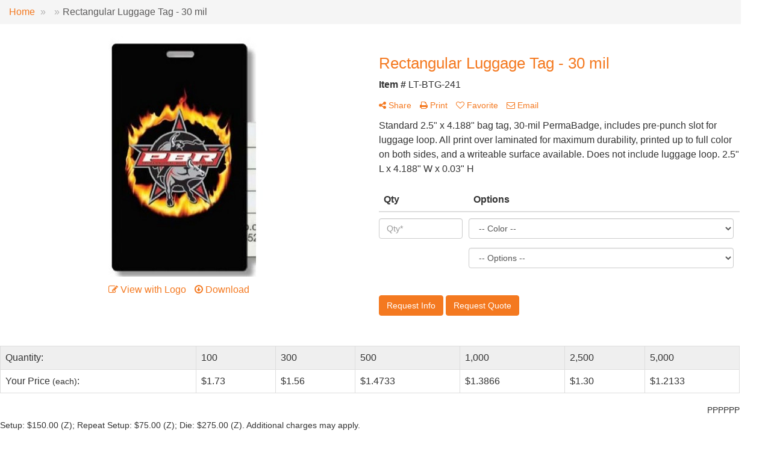

--- FILE ---
content_type: text/html
request_url: https://www.credentialexpress.com/ws/ws.dll/PrDtl?UID=27235&SPC=bfmig-hinmz&Detail=1
body_size: 17137
content:
<!-- WebExpress Embedded iFrame Page : Product Detail Page -->
<!DOCTYPE html>
<html lang="en">
  <head>
    <meta charset="utf-8">
    <meta http-equiv="X-UA-Compatible" content="IE=edge">
    <meta name="viewport" content="width=device-width, initial-scale=1">
    <!-- The above 3 meta tags *must* come first in the head; any other head content must come *after* these tags -->
    <link href="/distsite/styles/7/common/css/bootstrap.min.css" rel="stylesheet">
    <link rel="stylesheet" type="text/css" href="/distsite/styles/7/common/css/slick/slick.css"/>
    <link href="/distsite/styles/7/common/css/datepicker.css" rel="stylesheet">
    <!-- Additional styles -->
    <link href="/distsite/styles/7/common/css/font-awesome.min.css" rel="stylesheet">
	<!-- Custom styles for this theme -->
    <link href="/we/we.dll/StyleSheet?UN=27235&Type=WETheme-PS&TS=45980.5002893519" rel="stylesheet">
    <style>

@media only screen and (min-width: 1200px) {
#logo > a > img {
max-width: 150%;
}
}

#nav1 {
margin-top: 10px;
margin-bottom: 5px;
}
div#home-content-top h3{margin:0}
div#home-content-top p{margin:0}
#header{padding-top:25px}
header#header{border-top:20px solid #f47920}
.navbar-default{background-color:#f47920}
.navbar-nav{position:relative}
.navbar-nav{display:none;position:absolute;top:100%;left:0;background-color:#fff;box-shadow:0 4px 6px rgba(0,0,0,.1);z-index:1000;padding:10px 0;list-style:none;width:200px}
.navbar-nav.dropdown{display:block}
.navbar-nav.dropdown li{margin:0}
.navbar-nav.dropdown li a{text-decoration:none;color:#333;display:block;padding:10px}
body#page-12042661 div#home-content-top > .container > .row > .col-sm-12 { padding: 0;}
.navbar-nav.dropdown li a:hover{background-color:#007bff;color:#fff}
#dropdownToggle{background-color:#f4791f;color:#fff;border:none;padding:0 51px 0 37px;cursor:pointer;display:inline-block;margin:7px 0;box-shadow:0 2px 9.7px 3px #00000040;border:2px solid #fff;font-family:Helvetica Neue;font-size:30px;font-weight:900;line-height:42px;letter-spacing:0.2px;text-align:left;}
#nav1.sf-menu{margin-bottom:0;position:relative;z-index:99;background-color:#ffffff00;margin-top:-55px;float:none}
.collapse.navbar-collapse{position:relative}
.navbar-nav{top:calc(100% - 8px);left:15px;width:233px}
.navbar-nav li{width:100%}
#nav1.sf-menu a{font-family:Helvetica Neue;font-size:22px;font-weight:700;line-height:26px;letter-spacing:.2px;text-align:left;color:#fff}
#nav1.sf-menu li:last-child a{padding-right:0}
ul#nav1.sf-menu a:hover{background:#f4791f;color:#000!important}
header#header{padding-top:0}
header#header>.container>.row{padding:20px 0!important}
header#header>.container>.row#nav0-container{padding:0!important}
#header #logo{margin-top:0;padding:0}
.quicksearch .btn-default{background-color:#f4791f;border-color:#f4791f;border-radius:0;padding:0 9px 3px;font-size:20px;height:34px}
.quicksearch .btn-default span{display:flex;justify-content:center;align-items:center}
.input-group .form-control{border:.64px solid #2e2f35}
.container{max-width:1230px;width:100%!important}
ul.list.list-unstyled.list-inline.header-contact{margin:0}
div#header-right{padding:11px 15px}
div#home-content-top .home-top-content h3{margin:0;font-family:Helvetica Neue;font-size:51px;font-weight:700;line-height:58px;letter-spacing:.2px;text-align:left;color:#000;margin-bottom:15px}
.home-top-content h3 span{color:#f47920}
.row.get-touch-sec .col-md-8{padding-right:0}
.home-top-content p{font-family:Helvetica Neue;font-size:17.5px;font-weight:400;line-height:27px;letter-spacing:.2px;text-align:left;max-width:680px}
.contact-form{padding:20px 34px 45px 34px;box-shadow:0 4px 5.8px 0 #00000059;background:#4c96ce}
.home-top-content img{width:calc(100% + 120px);margin-right:-120px;max-width:calc(100% + 120px);margin-top:40px}
.row.get-touch-sec{margin-bottom:60px;padding-top:20px}
.service-row h4{font-family:Helvetica Neue;font-size:47px;font-weight:700;line-height:60px;letter-spacing:.2px;text-align:center;margin:0 0 40px 0}
.icon-box{display:flex;justify-content:flex-start;align-items:flex-start;margin-bottom:40px}
.icon-box .content{width:calc(100% - 116px);padding-left:40px}
.icon-box img{max-width:116px}
.icon-box .content h5{font-family:Helvetica Neue;font-size:30.5px;font-weight:700;line-height:36.91px;color:#000;text-align:left;margin:0 0 7px 0}
div#home-content-top .icon-box .content p{font-family:Helvetica Neue;font-size:17.5px;font-weight:400;line-height:20px;text-align:left;color:hsl(0deg 0% 0% / 60%);max-width:330px;margin-bottom: 10px;}
.contact-form h5{font-family:Helvetica Neue;font-size:31px;font-weight:900;line-height:45px;letter-spacing:.2px;text-align:left;color:#fff}
#home-content-top .container{max-width:1266px}
.contact-form p{color:#fff}
.testimonial-block .row{display:flex;justify-content:center}
.testimonial-block .row .col-xs-12{width:33.3333%;box-shadow:10px 11px 15px 0 #00000040;border:4.76px solid #f47920;border-radius:15px;padding:50px;position:relative;background-color:#fff;position:relative}
.testimonial-block .row img{margin-top:0;position:absolute;float:none;top:-30px;padding:10px;left:40px;background-color:transparent}
div#home-content-top .testimonial-block .row p{font-family:Helvetica Neue;font-size:16.68px;font-weight:700;line-height:26.2px;text-align:left;color:#2c2e35;margin-bottom: 10px;}
.testimonial-block{position:relative;padding-top:103px;padding-bottom:67px}
.testimonial-block:before{content:'';width:100vw;right:0;left:50%;height:100%;background-color:#d2d7d6;position:absolute;top:0;transform:translateX(-50%)}
#home-content-top{padding-bottom:0}
.testimonial-block .row .col-xs-12:before{width:65px;height:4.76px;position:absolute;content:'';top:-4.76px;left:38px;background-color:#d2d7d6}
.row.home-contact-sec{position:relative}
.row.home-contact-sec:before{content:'';position:absolute;width:100vw;left:50%;transform:translateX(-50%);background:#4c96ce;height:100%}
.home-contact-sec .content{margin:35px 0 0;width:calc(100% - 175px)}
.home-contact-sec .content h4{font-family:Helvetica Neue;font-size:50px;font-weight:700;line-height:55px;letter-spacing:.20000000298023224px;text-align:left;color:#fff;max-width:820px}
.home-contact-sec .content p{font-family:Helvetica Neue;font-size:17.5px;font-weight:500;line-height:27px;letter-spacing:.2px;text-align:left;color:#fff;max-width:500px;margin:0}
.home-contact-sec a{border:1px solid #fff;background:#f17930;box-shadow:0 4px 5.8px 0 #00000059;font-family:Helvetica Neue;font-size:18px;font-weight:500;line-height:26.02px;text-align:center;border-radius:10px;color:#fff;padding:10px 15px}
.row.home-contact-sec .col-md-9{display:flex;justify-content:space-between;align-items:flex-end;padding-bottom:35px}
.home-contact-sec img.img-responsive{margin-bottom:-88px;position:relative;z-index:1}
#nav1.sf-menu li:last-child a.sf-with-ul{padding-right:25px}
ul#nav1.sf-arrows .sf-with-ul:after{right:0;border:7px solid transparent;border-top-color:#fff}
footer#footer{padding:40px 0 60px}
footer#footer>.container{display:flex;justify-content:flex-end;flex-direction:row-reverse;align-items:flex-start;position:relative}
footer#footer>.container .row:not(.we-footer){width:38.5%;margin:0}
footer#footer>.container .row.we-footer{width:61.5%;margin:0;padding-left:150px;position:unset}
footer#footer>.container .row:not(.we-footer) *{padding:0}
footer#footer>.container .row.we-footer h3{margin:0}
p.copyright{margin:0!important}
div#additional-footer{margin:0}
ul.nav4 a{font-family:Helvetica Neue;font-size:22px;font-weight:700;line-height:30px;letter-spacing:.2px;text-align:left;text-underline-position:from-font;text-decoration-skip-ink:none;margin:7px 0;display:inline-block}
footer#footer>.container .row.we-footer .col-sm-3{width:100%}
footer#footer .social{position:absolute;bottom:0;left:28.5%;float:none}
#footer #block-right{position:unset}
button#dropdownToggle:after{border:7px solid transparent;border-top-color:#fff;content:'';position:absolute;top:50%;margin-left:17px}
#home-content-top>.container>.row>.col-sm-12{padding:0}
.contact-form p{font-family:Helvetica Neue;font-size:12px;font-weight:500;line-height:20px;letter-spacing:.20000000298023224px;text-align:left;text-underline-position:from-font;text-decoration-skip-ink:none}
nav#nav1-container{width:100%;order:3}
nav#nav1-container .col-sm-12{float:none;text-align: right; display: flex;  justify-content: flex-end;}
header#header{display:flex;flex-wrap:wrap}
nav.navbar.navbar-default.optional-navbar{width:100%}
.quicksearch{position:absolute;top:65px;max-width:1220px;left:50%;transform:translateX(-50%);width:100%;background-color:transparent;padding:0}
ul.list.list-unstyled.list-inline.header-contact{margin-top:30px}
footer#footer>.container .row:first-child{margin-left:20%}
@media (max-width: 767px) {
.navbar-collapse.in {
    overflow-y: visible;
}
.navbar-collapse.in  .navbar-nav {
    display: block;
}
.navbar-default .navbar-nav > li > a {
    color: inherit;
}
.navbar-default .navbar-nav > .dropdown > a .caret {
    border-top-color: inherit;
    border-bottom-color: inherit;
}
}
</style>
    <!-- HTML5 shim and Respond.js for IE8 support of HTML5 elements and media queries -->
    <!--[if lt IE 9]>
      <script src="https://oss.maxcdn.com/html5shiv/3.7.2/html5shiv.min.js"></script>
      <script src="https://oss.maxcdn.com/respond/1.4.2/respond.min.js"></script>
    <![endif]-->

<!-- Custom for this page -->

<title>Rectangular Luggage Tag - 30 mil</title>

<style> div.slick-slider { width: 1px; min-width: 100%; *width: 100%; }</style>


<script>

/* Entire page (C) Copyright 2008-2012 Quick Technologies Inc. Copying, distribution or use outside of this site of this   	*/
/* proprietary source code is strictly prohibited. 																		*/

function popup(url, name)
{
	var opts = "toolbar=no,status=no,location=no,menubar=no,resizable=yes,height=500,width=750,scrollbars=no";
	var popupbox = window.open(url, name, opts);
	popupbox.focus();
}

</script>

<!-- Image swap -->
<script src="/js/SwapImages.js"></script>

<!-- For print function -->
<!--
<script>
 window.onload = function()
{
 window.focus();
 window.print();
 setInterval(function() { window.close(); }, 3000); // Chrome requires this so that it doesn't close the window before the print dialog is closed
}
</script>
-->

<!-- End print function -->

<!-- For highslide : VDS and pop-ups -->
	<script type="text/javascript" src="/highslide/highslide-full.packed.js"></script>
	<script type="text/javascript" src="/highslide/highslide.config.js" charset="utf-8"></script>
	<link rel="stylesheet" type="text/css" href="/highslide/highslide.css" />
	<script type="text/javascript">
	hs.lang = {
	   loadingText: '',
	   restoreTitle : 'Click to close.  Click and drag to move.'
	};
	hs.expandCursor = null; // hide zoom cursor
	hs.preserveContent = false;
	</script>
<!-- End highslide -->

<!-- For VDS -->
<script>
function PSLaunchVDS(btn,url)
{
	// If embedded in WE/WEP, then call from main/parent window
	if (window.parent!=window && self.name=='WE_Frame') {
		window.parent.postMessage('WE04-'+url,'*');
		return(false);
	}
	// Otherwise call from this page (for external custom sites embedding PS)
	else {
		btn.href=url;
		return(hs.htmlExpand(btn, { objectType: 'iframe', objectLoadTime:'after', align: 'center', height:775, width:1050, allowWidthReduction:true, minWidth:100, minHeight:100 } ));
	}
}
</script>
<!-- End VDS -->

<!-- End custom -->

<style>

	.page {
		padding:0px;
	}


/* Small Devices, Tablets */
@media only screen and (min-width : 480px) {
.rwd-table th,  .rwd-table td {
	border: 1px solid #ddd !important;
}
}
.rwd-table {
	margin: 1em 0;
	min-width: 300px;
}
.rwd-table th {
	display: none;
	font-weight: normal;
}
.rwd-table td {
	display: block;
}
.rwd-table td:first-child {
	padding-top: .5em;
}
.rwd-table td:last-child {
	padding-bottom: .5em;
}
.rwd-table td:before {
	content: attr(data-th) "";
	font-weight: bold;
	width: 6.5em;
	display: inline-block;
}

@media (min-width: 480px) {
.rwd-table td:before {
	display: none;
}
}
.rwd-table th, .rwd-table td {
	text-align: left;
}

@media (min-width: 480px) {
.rwd-table th, .rwd-table td {
	display: table-cell;
	padding: .25em .5em;
}
.rwd-table th:first-child, .rwd-table td:first-child {
	padding-left: .5em;
}
.rwd-table th:last-child, .rwd-table td:last-child {
	padding-right: 0;
}
.table.rwd-table th,  .table.rwd-table td {
	border: 0;
}
}
</style>

</head>

<body style="background:#fff;">

	<div class="col-lg-12 col-md-12 col-xs-12 container page">

    <!-- Breadcrumbs -->
      <div class="row"  >
      	<div class="col-sm-12">
            <!-- Breadcrums -->
            <ol class="breadcrumb">
              <li><a href="https://www.credentialexpress.com" target="_top">Home</a></li>
    				  <li><a href="#0"></a></li>
    				  <li class="active">Rectangular Luggage Tag - 30 mil</li>
            </ol>
        </div>
      </div>

      <div id="main-content" class="row" style="margin:0px 2px 0px 0px;">




<!-- main content -->

<!--
<img src="/we/we.dll/Pic?UN=27235&F=C&MaxW=400&MaxH=100" alt="" border="0">
-->

<!-- PS Custom Header -->


            <ul id="product-nav" class="list list-unstyled list-inline visible-xs">
              <!--<li ><a href="#" onclick="window.history.back();return(false);"><span class="glyphicon glyphicon-chevron-left"></span> Back to Results</a></li>-->
<!--              <li><a href="#">Next Product <span class="glyphicon glyphicon-chevron-right"></span></a></li>-->
            </ul> <!-- Product Controls -->

        	<div class="row">

        	<div class="col-sm-6">
            	<div id="product-detail">

                    <div id="product-img" class="">
                      <img id="zoom" class="img-responsive" src="/ws/ws.dll/QPic?SN=68651&P=353348565&PX=400" alt="Rectangular Luggage Tag - 30 mil" data-zoom-image="/ws/ws.dll/QPic?SN=68651&P=353348565&PX=1800" >
               		</div>

                    <div id="product-detail-controls" >
                        <div id="product-img-controls">
                            <ul class="list list-inline">
                            	<li><a class="vds-btn" title="Create a virtual sample with your own logo" href="#" onclick="return PSLaunchVDS(this,'https://vds.sage.net/index.html?{%22authKey%22%3A%22PS_27235_980847ece9db03a3ccb64087cba727c7%22%2C%22backgroundID%22%3A%221-353348565%22%2C%22companyLogo%22%3A%22%2Fimages%2Fvdslogo_generic.png%22%2C%22logoRemoval%22%3Afalse%2C%22callbackUrl%22%3A%22%2Fservice%2Fws.dll%2FSWVDSReturn%22%2C%22keepAspectRatio%22%3Atrue}');"><i class="fa fa-pencil-square-o" aria-hidden="true"></i> View with Logo</a></li>
                                <li><a class="dl-btn hidden-vds-mobile" id="DownloadImage" title="Download this image" href="#" onclick="this.href=document.getElementById('zoom').getAttribute('data-zoom-image')+'&ForceDL=1';"><i class="fa fa-arrow-circle-o-down" aria-hidden="true"></i> Download</a></li>
                            </ul>
                        </div>
                	</div><!--/#product detail controls -->

				 <div id="thumbCarousel-container" style="width:1px; min-width: 100%;">
                    <div id="thumbCarousel">
                       
                    </div>
				</div>

                </div> <!-- /#product detail -->
            </div> <!--/.col 6 -->

            <div class="col-sm-6">

                 <div id="product-controls">
                   <div class="row">
                        <div class="col-xs-6">
                             <span  style="display:none;"><a href="#" target="_parent" class="hidden-xs"  title="Previous item"><span class="glyphicon glyphicon-chevron-left"></span> Previous</a></span>
                        </div>
                        <div class="col-xs-6 text-right">
                          	 <span  style="display:none;"><a href="#" target="_parent" class="hidden-xs"  title="Next item"><span class="glyphicon glyphicon-chevron-right"></span> Next</a></span>
                        </div>
                   </div>
               </div>

               <h1 class="product-name">Rectangular Luggage Tag - 30 mil</h1>
                <p class="item-numb"><span class="notranslate"><strong>Item #</strong> LT-BTG-241</span></p>
				<!--
	                <p class="item-numb"><strong>SAGE #</strong> 68651</p>
				-->


                <!-- Share Print Email -->
                <ul id="share-block" class="list list-inline">
                	  
                    <li><a href="#" onclick="$('#share-toolbar').toggle();return(false);"><i class="fa fa-share-alt" aria-hidden="true"></i> Share</a></li>
                    
                    
                    <li><a href="#" onclick="popup('https://www.credentialexpress.com/ws/ws.dll/PrDtl?UID=27235&SPC=bfmig-hinmz&Detail=1&Print=1','PrintProd');return(false);"><i class="fa fa-print" aria-hidden="true"></i> Print</a></li>
                    
                    <li class="list-inline-item" ><a href="javascript:void(0);" id="favorite-link" onclick="HandleFavorite();"><i id="favorite-icon" class="fa fa-heart-o"></i> Favorite</a></li>
                    
                    <li><a href="#" data-toggle="modal" data-target="#email-product"><i class="fa fa-envelope-o" aria-hidden="true"></i> Email</a></li>
                    
                </ul>

                <div id="share-toolbar" style="display:none;" class="a2a_kit a2a_kit_size_20 a2a_default_style" data-a2a-url="https://www.credentialexpress.com/p/BFMIG-HINMZ/LT-BTG-241/rectangular-luggage-tag-30-mil" data-a2a-title="">
                  <a class="a2a_button_facebook"></a>
                  <a class="a2a_button_twitter"></a>
                  <a class="a2a_button_linkedin"></a>
                  <a class="a2a_button_pinterest"></a>
                  <a class="a2a_button_copy_link"></a>
        				  <a class="a2a_dd" href="https://www.addtoany.com/share"></a>
            </div>
            <script async src="https://static.addtoany.com/menu/page.js"></script>



                <p class="item-desc">
                Standard 2.5&quot; x 4.188&quot; bag tag, 30-mil PermaBadge, includes pre-punch slot for luggage loop. All print over laminated for maximum durability, printed up to full color on both sides, and a writeable surface available. Does not include luggage loop.  2.5&quot; L x 4.188&quot; W x 0.03&quot; H
                </p>

        <div class="alert alert-warning"  style="display:none;"><i class="fa fa-exclamation-circle"></i> This product is no longer active. Confirm pricing and availability. </div>

						<div class="alert-compliance"  style="display:none;" >
							<span class="warning-icon"></span><div class="msg"><p><b>WARNING: </b></div>
						</div>


<!-- ORDER MATRIX -->
<form name="OrderMatrixFrm" method="post" action="/ws/ws.dll/ModCart?UN=27235&Rec=353348565&Type=Order&FromMatrix=1&ReqMoreInput=1">

<table id="order-grid" class="table table-none" style="margin-top:20px;">
  <thead>
    <tr>
        <th>Qty</th>
        <th>Options</th>
    </tr>
  </thead>
  <tbody>
      <tr id="OrderRow_1"><td class="col-sm-3"><div class="inventory-wrap"><input type="text" class="form-control" id="Order_1_Qty" name="Order_1_Qty" onkeypress="ShowOrderRow(2);" placeholder="Qty*"><span id="Inventory_1"></span></div></td><td><div class="form-group"><select class="form-control matrixfld" id="Order_1_Clr" name="Order_1_Clr" onchange="ShowOrderRow(2);"><option value="">-- Color --</option><option value="Various">Various</option></select></div><div class="form-group"><select class="form-control matrixfld" id="Order_1_Custom1" name="Order_1_Custom1" onchange="ShowOrderRow(2);"><option value="">-- Options --</option><option value="1">Writeable Surface - Request Quote</option><option value="2">Foil - Request Quote</option><option value="3">Personalization - Request Quote</option><option value="4">Paper vs Plastic Core - Request Quote</option></select></div></td></tr><tr id="OrderRow_2" style="display:none;"><td class="col-sm-3"><div class="inventory-wrap"><input type="text" class="form-control" id="Order_2_Qty" name="Order_2_Qty" onkeypress="ShowOrderRow(3);" placeholder="Qty*"><span id="Inventory_2"></span></div></td><td><div class="form-group"><select class="form-control matrixfld" id="Order_2_Clr" name="Order_2_Clr" onchange="ShowOrderRow(3);"><option value="">-- Color --</option></select></div><div class="form-group"><select class="form-control matrixfld" id="Order_2_Custom1" name="Order_2_Custom1" onchange="ShowOrderRow(3);"><option value="">-- Options --</option></select></div></td></tr><tr id="OrderRow_3" style="display:none;"><td class="col-sm-3"><div class="inventory-wrap"><input type="text" class="form-control" id="Order_3_Qty" name="Order_3_Qty" onkeypress="ShowOrderRow(4);" placeholder="Qty*"><span id="Inventory_3"></span></div></td><td><div class="form-group"><select class="form-control matrixfld" id="Order_3_Clr" name="Order_3_Clr" onchange="ShowOrderRow(4);"><option value="">-- Color --</option></select></div><div class="form-group"><select class="form-control matrixfld" id="Order_3_Custom1" name="Order_3_Custom1" onchange="ShowOrderRow(4);"><option value="">-- Options --</option></select></div></td></tr><tr id="OrderRow_4" style="display:none;"><td class="col-sm-3"><div class="inventory-wrap"><input type="text" class="form-control" id="Order_4_Qty" name="Order_4_Qty" onkeypress="ShowOrderRow(5);" placeholder="Qty*"><span id="Inventory_4"></span></div></td><td><div class="form-group"><select class="form-control matrixfld" id="Order_4_Clr" name="Order_4_Clr" onchange="ShowOrderRow(5);"><option value="">-- Color --</option></select></div><div class="form-group"><select class="form-control matrixfld" id="Order_4_Custom1" name="Order_4_Custom1" onchange="ShowOrderRow(5);"><option value="">-- Options --</option></select></div></td></tr><tr id="OrderRow_5" style="display:none;"><td class="col-sm-3"><div class="inventory-wrap"><input type="text" class="form-control" id="Order_5_Qty" name="Order_5_Qty" onkeypress="ShowOrderRow(6);" placeholder="Qty*"><span id="Inventory_5"></span></div></td><td><div class="form-group"><select class="form-control matrixfld" id="Order_5_Clr" name="Order_5_Clr" onchange="ShowOrderRow(6);"><option value="">-- Color --</option></select></div><div class="form-group"><select class="form-control matrixfld" id="Order_5_Custom1" name="Order_5_Custom1" onchange="ShowOrderRow(6);"><option value="">-- Options --</option></select></div></td></tr><tr id="OrderRow_6" style="display:none;"><td class="col-sm-3"><div class="inventory-wrap"><input type="text" class="form-control" id="Order_6_Qty" name="Order_6_Qty" onkeypress="ShowOrderRow(7);" placeholder="Qty*"><span id="Inventory_6"></span></div></td><td><div class="form-group"><select class="form-control matrixfld" id="Order_6_Clr" name="Order_6_Clr" onchange="ShowOrderRow(7);"><option value="">-- Color --</option></select></div><div class="form-group"><select class="form-control matrixfld" id="Order_6_Custom1" name="Order_6_Custom1" onchange="ShowOrderRow(7);"><option value="">-- Options --</option></select></div></td></tr><tr id="OrderRow_7" style="display:none;"><td class="col-sm-3"><div class="inventory-wrap"><input type="text" class="form-control" id="Order_7_Qty" name="Order_7_Qty" onkeypress="ShowOrderRow(8);" placeholder="Qty*"><span id="Inventory_7"></span></div></td><td><div class="form-group"><select class="form-control matrixfld" id="Order_7_Clr" name="Order_7_Clr" onchange="ShowOrderRow(8);"><option value="">-- Color --</option></select></div><div class="form-group"><select class="form-control matrixfld" id="Order_7_Custom1" name="Order_7_Custom1" onchange="ShowOrderRow(8);"><option value="">-- Options --</option></select></div></td></tr><tr id="OrderRow_8" style="display:none;"><td class="col-sm-3"><div class="inventory-wrap"><input type="text" class="form-control" id="Order_8_Qty" name="Order_8_Qty" onkeypress="ShowOrderRow(9);" placeholder="Qty*"><span id="Inventory_8"></span></div></td><td><div class="form-group"><select class="form-control matrixfld" id="Order_8_Clr" name="Order_8_Clr" onchange="ShowOrderRow(9);"><option value="">-- Color --</option></select></div><div class="form-group"><select class="form-control matrixfld" id="Order_8_Custom1" name="Order_8_Custom1" onchange="ShowOrderRow(9);"><option value="">-- Options --</option></select></div></td></tr><tr id="OrderRow_9" style="display:none;"><td class="col-sm-3"><div class="inventory-wrap"><input type="text" class="form-control" id="Order_9_Qty" name="Order_9_Qty" onkeypress="ShowOrderRow(10);" placeholder="Qty*"><span id="Inventory_9"></span></div></td><td><div class="form-group"><select class="form-control matrixfld" id="Order_9_Clr" name="Order_9_Clr" onchange="ShowOrderRow(10);"><option value="">-- Color --</option></select></div><div class="form-group"><select class="form-control matrixfld" id="Order_9_Custom1" name="Order_9_Custom1" onchange="ShowOrderRow(10);"><option value="">-- Options --</option></select></div></td></tr><tr id="OrderRow_10" style="display:none;"><td class="col-sm-3"><div class="inventory-wrap"><input type="text" class="form-control" id="Order_10_Qty" name="Order_10_Qty" onkeypress="ShowOrderRow(11);" placeholder="Qty*"><span id="Inventory_10"></span></div></td><td><div class="form-group"><select class="form-control matrixfld" id="Order_10_Clr" name="Order_10_Clr" onchange="ShowOrderRow(11);"><option value="">-- Color --</option></select></div><div class="form-group"><select class="form-control matrixfld" id="Order_10_Custom1" name="Order_10_Custom1" onchange="ShowOrderRow(11);"><option value="">-- Options --</option></select></div></td></tr>
   </tbody>
 </table>




<!-- alert -->
<div class="alert alert-price-msg"  style="display:none;" >Please click a button below or contact us for pricing information.</div>

		<div id="order-options">
      <!--
        <a href="/ws/ws.dll/ModCart?Add=1&DistID=27235&Rec=353348565&Type=Order" class="btn btn-default btn-add-cart"  onclick="if (document.getElementById('Order_1_Qty')) {if (!OrderMatrixValidator(OrderMatrixFrm, 'Order')) return(false); OrderMatrixFrm.submit(); return(false);}">Add to Cart</a>
      -->
      
        <a class="btn btn-default btn-request-info"  href="#" data-toggle="modal" data-target="#request-info-modal" onclick="InjectRecaptcha();">Request Info</a>
      
      <!--
        <a class="btn btn-default btn-request-info"  href="/ws/ws.dll/ModCart?Add=1&DistID=27235&Rec=353348565&Type=Info">Request Info</a>
      -->

      
        <a class="btn btn-default btn-request-quote"  href="/ws/ws.dll/ModCart?Add=1&DistID=27235&Rec=353348565&Type=Quote" onclick="if (document.getElementById('Order_1_Qty')) {if (!OrderMatrixValidator(OrderMatrixFrm, 'Quote')) return(false); OrderMatrixFrm.submit(); return(false);}">Request Quote</a>
      
    </div><!-- order options -->

</form>

                <div class="clearfix"></div>

       

            </div> <!--/.col 6 -->

        </div> <!-- /.row -->

    <p class="detail-title"><br></p>

	


    <table id="price-grid" class="table rwd-table">
		<tr id="price-qty-row">
			<th>Quantity:</th>
			<th><span class="notranslate">100</span></th>
			<th><span class="notranslate">300</span></th>
			<th><span class="notranslate">500</span></th>
			<th><span class="notranslate">1,000</span></th>
			<th><span class="notranslate">2,500</span></th>
			<th><span class="notranslate">5,000</span></th>
		</tr>

	  <!--
      <tr>
        <td data-th="Quantity:">Pcs. Per Unit:</td>
        <td data-th="100">1</td>
        <td data-th="300">1</td>
        <td data-th="500">1</td>
        <td data-th="1,000">1</td>
        <td data-th="2,500">1</td>
        <td data-th="5,000">1</td>
      </tr>
	  -->
	  <!--
      <tr>
        <td data-th="Quantity:">Reg. Price <small>(each):</small></td>
        <td data-th="100"><span class="notranslate">$1.73</span></td>
        <td data-th="300"><span class="notranslate">$1.56</span></td>
        <td data-th="500"><span class="notranslate">$1.4733</span></td>
        <td data-th="1,000"><span class="notranslate">$1.3866</span></td>
        <td data-th="2,500"><span class="notranslate">$1.30</span></td>
        <td data-th="5,000"><span class="notranslate">$1.2133</span></td>
      </tr>
	  -->
      <tr>
        <td data-th="Quantity:">Your Price <small>(each)</small>:</td>
        <td data-th="100"><span class="notranslate">$1.73</span></td>
        <td data-th="300"><span class="notranslate">$1.56</span></td>
        <td data-th="500"><span class="notranslate">$1.4733</span></td>
        <td data-th="1,000"><span class="notranslate">$1.3866</span></td>
        <td data-th="2,500"><span class="notranslate">$1.30</span></td>
        <td data-th="5,000"><span class="notranslate">$1.2133</span></td>
      </tr>
	  <!--
      <tr>
        <td data-th="Quantity:">Your Savings:</td>
        <td data-th="100"></td>
        <td data-th="300"></td>
        <td data-th="500"></td>
        <td data-th="1,000"></td>
        <td data-th="2,500"></td>
        <td data-th="5,000"></td>
      </tr>
	  -->
    </table>


	<div class="pull-right"><small><span class="notranslate">PPPPPP</span></small></div>
	<div class="clear"></div>

	<div><small>Setup: $150.00 (Z); Repeat Setup: $75.00 (Z); Die: $275.00 (Z).  Additional charges may apply.</small></div>

	



		<!-- Title -->
        <p class="detail-title"><br></p>

<!-- Begin Panels -->
<div class="panel-group product-accordian" id="accordion" role="tablist" aria-multiselectable="true">

  <div class="panel panel-default"  >
    <div class="panel-heading" role="tab" id="headingOne">
      <h4 class="panel-title">
        <a class="collapsed accordion-toggle" data-toggle="collapse" data-parent="#accordion" style="cursor:pointer;" data-target="#collapseOne" aria-expanded="false" aria-controls="collapseOne">
          Colors
        </a>
      </h4>
    </div>
    <div id="collapseOne" class="panel-collapse collapse" role="tabpanel" aria-labelledby="headingOne">
      <div class="panel-body">
        <p>Various</p>
      </div>
    </div>
  </div>

  <div class="panel panel-default"  >
    <div class="panel-heading" role="tab" id="headingFive">
      <h4 class="panel-title">
        <a class="collapsed accordion-toggle" data-toggle="collapse" data-parent="#accordion" style="cursor:pointer;" data-target="#collapseFive" aria-expanded="false" aria-controls="collapseFive">
          Themes
        </a>
      </h4>
    </div>
    <div id="collapseFive" class="panel-collapse collapse" role="tabpanel" aria-labelledby="headingOne">
      <div class="panel-body">
        <p>Safety, Security, Travel</p>
      </div>
    </div>
  </div>

  <div class="panel panel-default"  >
    <div class="panel-heading" role="tab" id="headingTwo">
      <h4 class="panel-title">
        <a class="collapsed accordion-toggle" data-toggle="collapse" data-parent="#accordion" style="cursor:pointer;" data-target="#collapseTwo" aria-expanded="false" aria-controls="collapseTwo">
          Imprint Information
        </a>
      </h4>
    </div>
    <div id="collapseTwo" class="panel-collapse collapse" role="tabpanel" aria-labelledby="headingTwo">
      <div class="panel-body">
       <p>Full Color Digital. 2.5&quot; L x 4.188&quot; W on front. Second location: 2.5&quot; L x 4.188&quot; W on back. Price includes Full color, 2 sides, 2 locations</p>
      </div>
    </div>
  </div>

  <div class="panel panel-default"  >
    <div class="panel-heading" role="tab" id="headingThree">
      <h4 class="panel-title">
        <a class="collapsed accordion-toggle" data-toggle="collapse" data-parent="#accordion" style="cursor:pointer;" data-target="#collapseThree" aria-expanded="false" aria-controls="collapseThree">
          Options
        </a>
      </h4>
    </div>
    <div id="collapseThree" class="panel-collapse collapse" role="tabpanel" aria-labelledby="headingThree">
      <div class="panel-body">
        <p>Options:  Writeable Surface - Request Quote, Foil - Request Quote, Personalization - Request Quote, Paper vs Plastic Core - Request Quote</p>
      </div>
    </div>
  </div>

  <div class="panel panel-default"  style="display:none;" >
    <div class="panel-heading" role="tab" id="headingFour">
      <h4 class="panel-title">
        <a class="collapsed accordion-toggle" data-toggle="collapse" data-parent="#accordion" style="cursor:pointer;" data-target="#collapseFour" aria-expanded="false" aria-controls="collapseFour">
          Additional Information
        </a>
      </h4>
    </div>
    <div id="collapseFour" class="panel-collapse collapse" role="tabpanel" aria-labelledby="headingFour">
      <div class="panel-body">
        <p></p>
      </div>
    </div>
  </div>

  <div class="panel panel-default"  >
    <div class="panel-heading" role="tab" id="headingSix">
      <h4 class="panel-title">
        <a class="collapsed accordion-toggle" data-toggle="collapse" data-parent="#accordion" style="cursor:pointer;" data-target="#collapseSix" aria-expanded="false" aria-controls="collapseSix">
          Delivery Information
        </a>
      </h4>
    </div>
    <div id="collapseSix" class="panel-collapse collapse" role="tabpanel" aria-labelledby="headingFour">
      <div class="panel-body">
	        <p  >Production Time: 10 to 15 working days or 7 to 10 working days for rush service</p>
	        <p  >Packaging: Bulk</p>
	        <p  style="display:none;" >Shipping Point: <img src="/webstore/CountryFlags/US.gif" alt=""> 29649 (South Carolina, United States)</p>
      </div>
    </div>
  </div>

</div> <!-- End panels -->

<!-- Supplier additional HTML -->


<!-- Product detail additional text -->


<!-- Similar products -->
<hr/>
<div id="similar-container">
  <p class="detail-title">You might also like...</p>
    <div id="similarCarousel"> <div class="item">
  <a href="https://www.credentialexpress.com/p/NFKHK-HINFV/PHTDH-169/small-parking-hang-tag" target="_parent">
  <div class="pr-list-grid">
     <img class="img-responsive" src="/ws/ws.dll/QPic?SN=68651&P=183348379&I=0&PX=300" alt="Small Parking Hang Tag">
     <p class="pr-name">Small Parking Hang Tag</p>
     <p class="pr-price"  ><span class="notranslate">$1.6178</span> - <span class="notranslate">$2.31</span></p>
     <p class="pr-number"  >Item #PHTDH-169</p>
  </div>
  </a>
</div>

<div class="item">
  <a href="https://www.credentialexpress.com/p/AFKGD-HINFY/PHTDH-155/jumbo-parking-hang-tag" target="_parent">
  <div class="pr-list-grid">
     <img class="img-responsive" src="/ws/ws.dll/QPic?SN=68651&P=313348382&I=0&PX=300" alt="Jumbo Parking Hang Tag">
     <p class="pr-name">Jumbo Parking Hang Tag</p>
     <p class="pr-price"  ><span class="notranslate">$1.2133</span> - <span class="notranslate">$1.73</span></p>
     <p class="pr-number"  >Item #PHTDH-155</p>
  </div>
  </a>
</div>

<div class="item">
  <a href="https://www.credentialexpress.com/p/AFMIK-HINND/LT-BTG-302/round-bag-tag-or-luggage-tag" target="_parent">
  <div class="pr-list-grid">
     <img class="img-responsive" src="/ws/ws.dll/QPic?SN=68651&P=953348569&I=0&PX=300" alt="Round Bag Tag or Luggage Tag">
     <p class="pr-name">Round Bag Tag or Luggage Tag</p>
     <p class="pr-price"  ><span class="notranslate">$1.2133</span> - <span class="notranslate">$1.73</span></p>
     <p class="pr-number"  >Item #LT-BTG-302</p>
  </div>
  </a>
</div>

<div class="item">
  <a href="https://www.credentialexpress.com/p/DJOKK-MCISJ/LT-BTG-319/large-round-bag-tag-or-luggage-tag" target="_parent">
  <div class="pr-list-grid">
     <img class="img-responsive" src="/ws/ws.dll/QPic?SN=68651&P=735524749&I=0&PX=300" alt="Large Round Bag Tag or Luggage Tag">
     <p class="pr-name">Large Round Bag Tag or Luggage Tag</p>
     <p class="pr-price"  ><span class="notranslate">$1.82</span> - <span class="notranslate">$2.60</span></p>
     <p class="pr-number"  >Item #LT-BTG-319</p>
  </div>
  </a>
</div>

 </div>
</div>


<!-- PS Custom Footer -->
<p><font face="Montserrat" size="2"><p style="text-align: center;"><strong>It's always free to submit a request for more info or to request a quote on as many products as you'd like. When choosing to place an order we will confirm all of the details before processing your payment.</strong></p></font></p>

<!-- end main content -->

      </div> <!-- /.row -->
    </div> <!-- /container -->


<!-- Request Info Modal -->
<div class="modal fade" id="request-info-modal" tabindex="-1" role="dialog" aria-labelledby="Request Info">
  <div class="modal-dialog modal-lg" role="document">
    <div class="modal-content">
    	<form id="request-info-form" class="form-horizontal" action="/ws/ws.dll/PSRequestInfo?UN=27235" method="POST">
        <input type="hidden" name="ProdID" value="353348565">
        <input type="hidden" name="Type" value="PS">
          <div class="modal-header">
            <button type="button" class="close" data-dismiss="modal" aria-label="Close"><span aria-hidden="true">&times;</span></button>
            <h4 class="modal-title">Request Info</h4>
          </div>
          <div class="modal-body">
            <div class="row">
                <div class="col-xs-3 col-sm-2">
                    <img class="img-responsive product-image" src="/ws/ws.dll/QPic?SN=68651&P=353348565&PX=400"/>
                </div>
                <div class="col-xs-9 col-sm-10">
                    <p><strong>Rectangular Luggage Tag - 30 mil</strong></p>
                    <p><strong>Item#</strong> LT-BTG-241</p>
                    <p style="font-size:14px;">Fill out the form below to receive more information about this product.</p>

                </div>
             </div>

                   <div class="modal-form" style="margin-top:20px;">

                     <div class="form-group">
                         <label class="col-sm-3" for="requestName">Name</label>
                         <div class="col-sm-9">
                             <input type="text" id="requestName" class="form-control" name="name" placeholder="Full name" required>
                         </div>
                     </div>
                     <div class="form-group">
                         <label class="col-sm-3" for="requestOrganization">Organization</label>
                         <div class="col-sm-9">
                             <input type="text" id="requestOrganization" class="form-control" name="Organization" placeholder="Organization (optional)">
                         </div>
                     </div>
                     <div class="form-group">
                         <label class="col-sm-3" for="requestEmail">Email</label>
                         <div class="col-sm-9">
                             <input type="email" id="requestEmail" class="form-control" name="email" placeholder="your@email.com">
                         </div>
                     </div>
                     <div class="form-group">
                         <label class="col-sm-3" for="requestPhone">Phone</label>
                         <div class="col-sm-4">
                             <input type="text" id="requestPhone" class="form-control" name="phone" placeholder="Phone">
                         </div>
                         <div class="visible-xs" style="margin-bottom:10px;"></div>
                          <label class="col-sm-2" for="requestZip">Zip/Postal</label>
                         <div class="col-sm-3">
                             <input type="text" id="requestZip" class="form-control" name="Zip" placeholder="Zip/Postal Code">
                         </div>
                    </div>
                     <div class="form-group">
                         <label class="col-sm-3" for="requestQty">Qty</label>
                         <div class="col-sm-3">
                             <input type="text" id="requestQty" class="form-control" name="qty" placeholder="1">
						 </div>
                     </div>


					   <div class="form-group">
                         <label class="col-sm-3" for="requestAdditional">Additional Information</label>
                         <div class="col-sm-9">
                             <textarea class="form-control" id="requestAdditional" rows="3" name="comments"></textarea>
                         </div>
                     </div>

					<!--


					 <div class="form-group">
                         <label class="col-sm-3" for="requestColor">Product Color</label>
                         <div class="col-sm-9">
							 <input type="text" id="requestColor" class="form-control" name="" placeholder="">
                         </div>
                     </div>



					   <div class="form-group">
                         <label class="col-sm-3" for="QuoteDateNeeded">Date Needed In Hand</label>
                         <div class="col-sm-9">
							<input type="text" class="form-control date" id="QuoteDateNeeded" name="QuoteDateNeeded" value="" placeholder="MM/DD/YYYY" autocomplete="off">
							<input type="checkbox" value="True" name="FirmDate" > This is a firm &quot;in hands&quot; date.
                         </div>
                     </div>


					   <div class="form-group">
                         <label class="col-sm-3" for="ImprintInformation">Imprint Information</label>
                         <div class="col-sm-9">
							 <textarea class="form-control" rows="3" name="" id="ImprintInformation"></textarea>
                         </div>
                     </div>

                     <div class="form-group">
                         <label class="col-sm-3" for="AdditonalInformation">Additional Information</label>
                         <div class="col-sm-9">
                             <textarea class="form-control" id="AdditonalInformation" rows="3" name="comments"></textarea>
                         </div>
                     </div>

					 <div class="form-group">
                         <label class="col-sm-3" for="Custom1">Custom 1</label>
                         <div class="col-sm-9">
                             <textarea class="form-control" id="Custom1" rows="3" name="custom1"></textarea>
                         </div>
                     </div>

					 <div class="form-group">
                         <label class="col-sm-3" for="Custom2">Custom 2</label>
                         <div class="col-sm-9">
                             <input type="text" class="form-control" id="custom2" name="" value="" placeholder="">
                         </div>
                     </div>

                      <div class="form-group">
                         <label class="col-sm-3" for="Custom3">Custom 3</label>
                         <div class="col-sm-9">

                        	<div class="checkbox">
								<label>
								  <input type="checkbox"> Option 1
								</label>
							</div>

                           <div class="checkbox">
								<label>
								  <input type="checkbox"> Option 2
								</label>
							</div>

                       		<div class="checkbox">
								<label>
								  <input type="checkbox"> Option 3
								</label>
							</div>
                         </div>
                     </div>

                     <div class="form-group">
                         <label class="col-sm-3" for="Custom4">Custom 4</label>
                         <div class="col-sm-9">

							 <select class="form-control" name="" id="Custom4">
								 <option value="">-- Choose --</option>
								 <option value="">Option 1</option>
								 <option value="">Option 2</option>
							 </select>

                         </div>
                     </div>


				   -->

           <!-- reCaptcha (dynamic loading) -->
           <script>
               var onReCaptchaLoad = function() {
                 var captchaWidgetId = grecaptcha.render( 'requestinfo-captcha', {
                   'sitekey' : '6LexOkMUAAAAADJRD6Ze0zvhKAFUT_jlsEUMNQW5',  // required
                   'theme' : 'light'  // optional
                 });
               };
               function InjectRecaptcha() {
                 var scriptElm = document.createElement('script');
                 scriptElm.src = 'https://www.google.com/recaptcha/api.js?hl=EN&render=explicit&onload=onReCaptchaLoad';
                 document.body.appendChild(scriptElm);
               }
           </script>
           <div class="form-group">
               <label class="col-sm-3"></label>
               <div class="col-sm-9">
                  <div id="requestinfo-captcha" class="form-group"></div>
                </div>
            </div>

                 </div>

          </div><!-- body -->
          <div class="modal-footer">
            <button type="submit" class="btn btn-default">Submit</button>
          </div><!-- footer -->
      </form>
    </div>
  </div>
</div>



<!-- Email Product Modal -->
<div class="modal fade" id="email-product" tabindex="-1" role="dialog" aria-labelledby="Email Product">
  <div class="modal-dialog" role="document">
    <div class="modal-content">
          <div class="modal-header">
            <button type="button" class="close" data-dismiss="modal" aria-label="Close"><span aria-hidden="true">&times;</span></button>
            <h4 class="modal-title">Email this item</h4>
          </div>
          <div class="modal-body">
              <p> Send a link to this item to a friend by completing the information below.  Note that we do not save these email addresses or add them to any mailing lists.</p>
               <iframe id="emailprod-iframe" frameborder="0" src=""></iframe>
          </div><!-- body -->
    </div>
  </div>
</div>


<!-- Bootstrap core Javascript
================================================== -->
<script src="/distsite/styles/7/common/js/jquery.min.js"></script>
<script src="/distsite/styles/7/common/js/migrate-3.1.0.js"></script>
<script src="/distsite/styles/7/common/js/bootstrap.min.js"></script>
<script src="/distsite/styles/7/common/js/ie10-viewport-bug-workaround.js"></script>

<!-- iFrame Resizer -->
<script src="/js/iframeResizer.contentWindow.min.js" type="text/javascript"></script>
<script type="text/javascript" src="/js/IFrameUtils.js?20150930"></script> <!-- For custom iframe integration functions (not resizing) -->
<script>ScrollParentToTop();</script>

<!-- This page only -->
<script src='/distsite/styles/7/common/js/jquery.elevatezoom.min.js'></script>
<script src="/distsite/styles/7/common/js/slick.min.js"></script>
<script src="/distsite/styles/7/common/js/datepicker.js"></script>
<SCRIPT src="/js/Utils.js"></SCRIPT>
<script src="/distsite/styles/7/common/js/custom.js"></script>
<script src="/js/jquery.noty.packaged.min.js"></script>

<script>

$(window).load(function(){

  if ('True'=='True') {

      var win = $(this); //this = window
      if (win.width() >= 750) {
			$('#zoom').elevateZoom({
		        //zoomType: "inner",
				cursor: "arrow",
				zoomWindowFadeIn: 500,
				zoomWindowFadeOut: 750,
				borderSize: 0,
				responsive: true,
        loadingIcon:  '/webstore/mgs/loading.gif'
		   	});
		  }

  }

});

// Disable zoom for small screens
$(window).on('resize', function(){
	      var win = $(this); //this = window
	      if (win.width() <750) {
//            var ez = $("#zoom").data("elevateZoom");
//            ez.changeState('disable'); // or disable
		        $.removeData($('#zoom'), 'elevateZoom'); //remove zoom instance from image
				    $('.zoomWrapper img.zoomed').unwrap();
		        $('.zoomContainer').remove(); // remove zoom container from DOM
		  }

});

$(document).ready(function(){
  $('#request-info-form').on('submit', function(e) {
    e.preventDefault();
    SubmitFormViaAjax(e, this, SubmitRequestInfo_Callback);
  });

	// Date UI
	 $('.date').datepicker({
			format: "mm/dd/yyyy"
		});

  $('#thumbCarousel').slick({
    dots: false,
    arrows: true,
    infinite: false,
    speed: 400,
    slidesToShow: 5,
    slidesToScroll: 4,
    responsive: [
      {
        breakpoint: 1024,
        settings: {
          slidesToShow: 4,
          slidesToScroll: 4
        }
      },
      {
        breakpoint: 600,
        settings: {
          slidesToShow: 4,
          slidesToScroll: 4
        }
      },
      {
        breakpoint: 480,
        settings: {
          slidesToShow: 4,
          slidesToScroll: 2,
          dots: false,
          arrows: false
        }
      }
    ]
  });


	// Similar products //

	 $('#similarCarousel').slick({
		  dots: false,
		  arrows: true,
		  infinite: true,
		  speed: 400,
		  autoplay: false,
		  slidesToShow: 5,
		  slidesToScroll: 4,
		  responsive: [
			{
			  breakpoint: 1024,
			  settings: {
				slidesToShow: 3,
				slidesToScroll: 3,
				infinite: true,
				dots: false
			  }
			},
			{
			  breakpoint: 600,
			  settings: {
				slidesToShow: 2,
				slidesToScroll: 2
			  }
			},
			{
			  breakpoint: 480,
			  settings: {
				slidesToShow: 2,
				slidesToScroll: 2
			  }
			}
		  ]
		});



  $('#email-product').on('show.bs.modal',function() {
    $(this).find('iframe').attr('src','/ws/ws.dll/EmailProd?UN=27235&Area=W&ProdID=353348565');
    if ($(this).width() <750) {
      ScrollParentToTop();
    }
  })

});

function SwapImage(targetimg,srcimg)
{
  // Swaps the image for the ElevateZoom control
  var srcurl = srcimg.src;
  var smallimgurl=srcurl.replace("PX=300&ReqFrameSize=1", "PX=400"); // Change PX parameter to 400 for regular pic URL
  var largeimgurl=srcurl.replace("PX=300&ReqFrameSize=1", "PX=1800"); // Change PX parameter to 1800 for zoom URL

  var ez = $("#zoom").data("elevateZoom");
  if (ez) {
    // For larger screens that have zoom enabled
    ez.swaptheimage(smallimgurl, largeimgurl);
  }
  else {
    // For mobile (zoom is disabled)
    document.getElementById('zoom').src=smallimgurl;
  }

  document.getElementById('zoom').setAttribute('data-zoom-image',largeimgurl);
}

function ShowOrderRow(rownum)
{
  row=document.getElementById('OrderRow_'+rownum);
  if (row.style.display=='') return;  //already showing
  // copy select element contents
  var src=document.getElementById('Order_1_Clr');
  if (src) {
    if (src.tagName=="SELECT") {
      document.getElementById('Order_'+rownum+'_Clr').innerHTML=src.innerHTML;
    }
  }
  var src=document.getElementById('Order_1_Size');
  if (src) {
    if (src.tagName=="SELECT") {
      document.getElementById('Order_'+rownum+'_Size').innerHTML=src.innerHTML;
    }
  }
  for (col=1 ; col<=4 ; col++) {
    var src=document.getElementById('Order_1_Custom'+col);
    if (src) {
      if (src.tagName=="SELECT") {
        document.getElementById('Order_'+rownum+'_Custom'+col).innerHTML=src.innerHTML;
      }
    }
  }
  // Show the new row
  row.style.display='';
}

function OrderMatrixValidator(frm, type)
{
  var TotalQty=0;

  // Check for validation and required fields
  for (var i=1 ; i<=10 ; i++) {
    if (i==1 || document.getElementById('Order_'+i+'_Qty').value>'') {
      if (!MinLen(document.getElementById('Order_'+i+'_Qty'),"Quantity",1)) return(false);
      if (!IsNum(document.getElementById('Order_'+i+'_Qty'),"Quantity")) return(false);
      TotalQty+=parseInt(document.getElementById('Order_'+i+'_Qty').value);
      //if (!MinLen(document.getElementById('Order_'+i+'_Clr'),"Color",1)) return(false);
      //if (!MinLen(document.getElementById('Order_'+i+'_Size'),"Size",1)) return(false);
    }
  }
  TotalQty+=0;

  // Check for min qty
  var MinQty=100;
  if (TotalQty <MinQty) {
    alert('The total quantity must be at least '+MinQty+'.');
    return(false);
  }

  // Set the action type in the URL
  var actionUrl = $(frm).attr('action');
  var newUrl = new URL(actionUrl, window.location.origin);
  newUrl.searchParams.set('Type', type);
  $(frm).attr('action', newUrl.toString());

	return(true);
}

function HandleFavorite()
{
	// ToggleFavorite();
	 ShowLoginAlert();
}

function ShowLoginAlert()
{
	var $link = $('#favorite-link');

	$link.tooltip({ trigger: 'manual', title: 'Login to add to your favorites' }).tooltip('show');
	
	setTimeout(() => {
		$link.tooltip('hide');
	}, 4000);
}

function ToggleFavorite()
{
  var setTo = $('#favorite-icon').hasClass('fa-heart-o') ? '1' : '0';
  var url = '/ws/ws.dll/product-action?a=100';
  var datastring = 'siteID=27235&type=PS&productId=3348565&setTo='+setTo;
  PostToServiceAsyncCallback(url, datastring, ToggleFavorite_Callback, ToggleFavorite_ErrCallback);
}

function ToggleFavorite_Callback(data)
{
  var respArr = data.split("\t");
	var ok = respArr[0] == '1';

	if (ok) {
		var $icon = $('#favorite-icon');
		var isFav = $icon.hasClass('fa-heart-o');

		$icon.toggleClass('fa-heart-o fa-heart');
		
		if (isFav) {
			$icon.css({
				transition: 'transform 0.175s ease-in-out',
				transform: 'scale(1.15)'
			});
	
			setTimeout(() => {
				$icon.css('transform', 'scale(1)');
			}, 175);
		}
	} else {
		alert(respArr[1]);
	}
}

function ToggleFavorite_ErrCallback(data)
{
  alert('There was a problem favoriting the product. Please try again later.');
}

function SubmitRequestInfo_Callback(data)
{
  var respArr = data.split("\t");
  var ok = respArr[0] == '1';

  if (ok) {
    $('#request-info-modal').modal('hide');
    $('#request-info-modal').one('hidden.bs.modal', function() {
      // Scroll the user back to the top so the alert is visible
      $(window.parent).scrollTop(0);
      
      noty({
        text: 'Your request has been submitted.',
        type: 'success',
        layout: 'topRight',
        theme: 'bootstrapTheme',
        timeout: 10000,
      });
    });
  } else {
    alert(respArr[1]);
  }
}
</script>

<!-- Expand all panels if printing -->
<!--
	<script>
	 $('#accordion .panel-collapse').collapse('show');
	</script>
-->

<!-- Expand all panels if option is set to do so -->
<!--
  <script>
	 $('#accordion .panel-collapse').collapse('show');
	</script>
-->
<!-- Google Tag Manager -->
<script>(function(w,d,s,l,i){w[l]=w[l]||[];w[l].push({'gtm.start':
new Date().getTime(),event:'gtm.js'});var f=d.getElementsByTagName(s)[0],
j=d.createElement(s),dl=l!='dataLayer'?'&l='+l:'';j.async=true;j.src=
'https://www.googletagmanager.com/gtm.js?id='+i+dl;f.parentNode.insertBefore(j,f);
})(window,document,'script','dataLayer','GTM-5ZHLWM');</script>
<!-- End Google Tag Manager -->


<script>
$(document).ready(function () {
  // Append a button for toggling
  $("ul.nav.navbar-nav").before('<button id="dropdownToggle">Products</button>');

  // Toggle dropdown visibility
  $("#dropdownToggle").on("click", function () {
    $(".navbar-nav").toggleClass("dropdown");
  });

  // Close dropdown if clicked outside
  $(document).on("click", function (e) {
    if (!$(e.target).closest(".navbar-nav, #dropdownToggle").length) {
      $(".navbar-nav").removeClass("dropdown");
    }
  });
});
</script>


</body>
</html>


--- FILE ---
content_type: text/plain
request_url: https://www.google-analytics.com/j/collect?v=1&_v=j102&a=1418523596&t=pageview&_s=1&dl=https%3A%2F%2Fwww.credentialexpress.com%2Fws%2Fws.dll%2FPrDtl%3FUID%3D27235%26SPC%3Dbfmig-hinmz%26Detail%3D1&ul=en-us%40posix&dt=Rectangular%20Luggage%20Tag%20-%2030%20mil&sr=1280x720&vp=1280x720&_u=YGBAgAABAAAAAC~&jid=1980035127&gjid=1092127874&cid=1222578008.1768664982&tid=UA-360956-7&_gid=2049412821.1768664982&_slc=1&gtm=45He61e1n715ZHLWMv6855451za200zd6855451&gcd=13l3l3l3l1l1&dma=0&tag_exp=103116026~103200004~104527906~104528500~104684208~104684211~105391253~115938466~115938468~115985660~117041587&z=1235126082
body_size: -453
content:
2,cG-QJE1MBMV6B